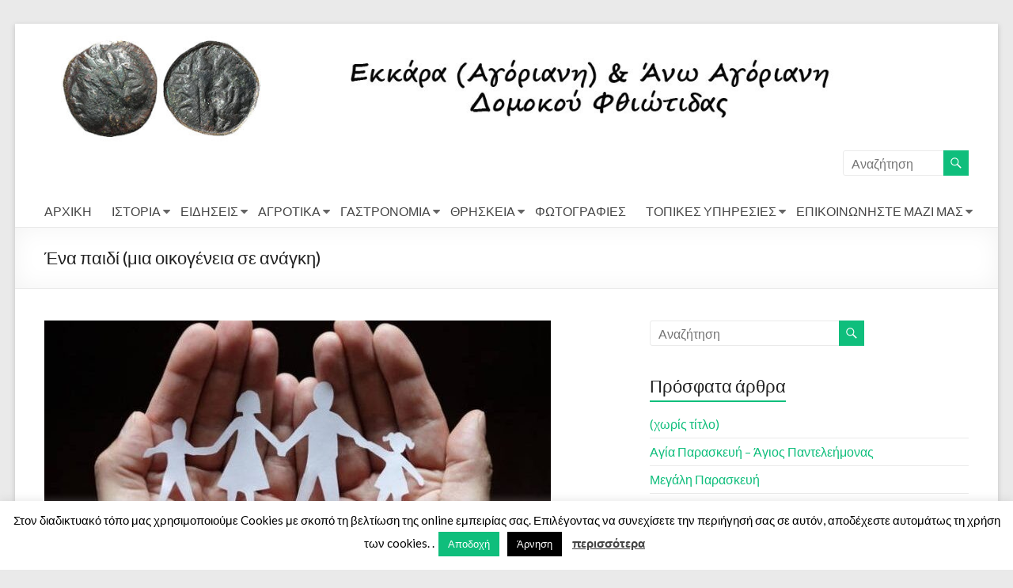

--- FILE ---
content_type: text/html; charset=UTF-8
request_url: https://www.ekkara.gr/archives/1908
body_size: 17460
content:
<!DOCTYPE html>
<!--[if IE 7]>
<html class="ie ie7" lang="el">
<![endif]-->
<!--[if IE 8]>
<html class="ie ie8" lang="el">
<![endif]-->
<!--[if !(IE 7) & !(IE 8)]><!-->
<html lang="el">
<!--<![endif]-->
<head>
	<meta charset="UTF-8"/>
	<meta name="viewport" content="width=device-width, initial-scale=1">
	<link rel="profile" href="http://gmpg.org/xfn/11"/>
	<title>Ένα παιδί (μια οικογένεια σε ανάγκη) &#8211; Εκκάρα (Αγόριανη) &amp; Άνω Αγόριανη Δομοκού Φθιώτιδος</title>
<meta name='robots' content='max-image-preview:large' />
<link rel='dns-prefetch' href='//secure.gravatar.com' />
<link rel='dns-prefetch' href='//fonts.googleapis.com' />
<link rel='dns-prefetch' href='//v0.wordpress.com' />
<link rel="alternate" type="application/rss+xml" title="Ροή RSS &raquo; Εκκάρα (Αγόριανη) &amp; Άνω Αγόριανη Δομοκού Φθιώτιδος" href="https://www.ekkara.gr/feed" />
<link rel="alternate" type="application/rss+xml" title="Ροή Σχολίων &raquo; Εκκάρα (Αγόριανη) &amp; Άνω Αγόριανη Δομοκού Φθιώτιδος" href="https://www.ekkara.gr/comments/feed" />
<script type="text/javascript">
window._wpemojiSettings = {"baseUrl":"https:\/\/s.w.org\/images\/core\/emoji\/14.0.0\/72x72\/","ext":".png","svgUrl":"https:\/\/s.w.org\/images\/core\/emoji\/14.0.0\/svg\/","svgExt":".svg","source":{"concatemoji":"https:\/\/www.ekkara.gr\/wp-includes\/js\/wp-emoji-release.min.js?ver=6.1.9"}};
/*! This file is auto-generated */
!function(e,a,t){var n,r,o,i=a.createElement("canvas"),p=i.getContext&&i.getContext("2d");function s(e,t){var a=String.fromCharCode,e=(p.clearRect(0,0,i.width,i.height),p.fillText(a.apply(this,e),0,0),i.toDataURL());return p.clearRect(0,0,i.width,i.height),p.fillText(a.apply(this,t),0,0),e===i.toDataURL()}function c(e){var t=a.createElement("script");t.src=e,t.defer=t.type="text/javascript",a.getElementsByTagName("head")[0].appendChild(t)}for(o=Array("flag","emoji"),t.supports={everything:!0,everythingExceptFlag:!0},r=0;r<o.length;r++)t.supports[o[r]]=function(e){if(p&&p.fillText)switch(p.textBaseline="top",p.font="600 32px Arial",e){case"flag":return s([127987,65039,8205,9895,65039],[127987,65039,8203,9895,65039])?!1:!s([55356,56826,55356,56819],[55356,56826,8203,55356,56819])&&!s([55356,57332,56128,56423,56128,56418,56128,56421,56128,56430,56128,56423,56128,56447],[55356,57332,8203,56128,56423,8203,56128,56418,8203,56128,56421,8203,56128,56430,8203,56128,56423,8203,56128,56447]);case"emoji":return!s([129777,127995,8205,129778,127999],[129777,127995,8203,129778,127999])}return!1}(o[r]),t.supports.everything=t.supports.everything&&t.supports[o[r]],"flag"!==o[r]&&(t.supports.everythingExceptFlag=t.supports.everythingExceptFlag&&t.supports[o[r]]);t.supports.everythingExceptFlag=t.supports.everythingExceptFlag&&!t.supports.flag,t.DOMReady=!1,t.readyCallback=function(){t.DOMReady=!0},t.supports.everything||(n=function(){t.readyCallback()},a.addEventListener?(a.addEventListener("DOMContentLoaded",n,!1),e.addEventListener("load",n,!1)):(e.attachEvent("onload",n),a.attachEvent("onreadystatechange",function(){"complete"===a.readyState&&t.readyCallback()})),(e=t.source||{}).concatemoji?c(e.concatemoji):e.wpemoji&&e.twemoji&&(c(e.twemoji),c(e.wpemoji)))}(window,document,window._wpemojiSettings);
</script>
<style type="text/css">
img.wp-smiley,
img.emoji {
	display: inline !important;
	border: none !important;
	box-shadow: none !important;
	height: 1em !important;
	width: 1em !important;
	margin: 0 0.07em !important;
	vertical-align: -0.1em !important;
	background: none !important;
	padding: 0 !important;
}
</style>
	<link rel='stylesheet' id='wp-block-library-css' href='https://www.ekkara.gr/wp-includes/css/dist/block-library/style.min.css?ver=6.1.9' type='text/css' media='all' />
<style id='wp-block-library-inline-css' type='text/css'>
.has-text-align-justify{text-align:justify;}
</style>
<link rel='stylesheet' id='mediaelement-css' href='https://www.ekkara.gr/wp-includes/js/mediaelement/mediaelementplayer-legacy.min.css?ver=4.2.17' type='text/css' media='all' />
<link rel='stylesheet' id='wp-mediaelement-css' href='https://www.ekkara.gr/wp-includes/js/mediaelement/wp-mediaelement.min.css?ver=6.1.9' type='text/css' media='all' />
<link rel='stylesheet' id='classic-theme-styles-css' href='https://www.ekkara.gr/wp-includes/css/classic-themes.min.css?ver=1' type='text/css' media='all' />
<style id='global-styles-inline-css' type='text/css'>
body{--wp--preset--color--black: #000000;--wp--preset--color--cyan-bluish-gray: #abb8c3;--wp--preset--color--white: #ffffff;--wp--preset--color--pale-pink: #f78da7;--wp--preset--color--vivid-red: #cf2e2e;--wp--preset--color--luminous-vivid-orange: #ff6900;--wp--preset--color--luminous-vivid-amber: #fcb900;--wp--preset--color--light-green-cyan: #7bdcb5;--wp--preset--color--vivid-green-cyan: #00d084;--wp--preset--color--pale-cyan-blue: #8ed1fc;--wp--preset--color--vivid-cyan-blue: #0693e3;--wp--preset--color--vivid-purple: #9b51e0;--wp--preset--gradient--vivid-cyan-blue-to-vivid-purple: linear-gradient(135deg,rgba(6,147,227,1) 0%,rgb(155,81,224) 100%);--wp--preset--gradient--light-green-cyan-to-vivid-green-cyan: linear-gradient(135deg,rgb(122,220,180) 0%,rgb(0,208,130) 100%);--wp--preset--gradient--luminous-vivid-amber-to-luminous-vivid-orange: linear-gradient(135deg,rgba(252,185,0,1) 0%,rgba(255,105,0,1) 100%);--wp--preset--gradient--luminous-vivid-orange-to-vivid-red: linear-gradient(135deg,rgba(255,105,0,1) 0%,rgb(207,46,46) 100%);--wp--preset--gradient--very-light-gray-to-cyan-bluish-gray: linear-gradient(135deg,rgb(238,238,238) 0%,rgb(169,184,195) 100%);--wp--preset--gradient--cool-to-warm-spectrum: linear-gradient(135deg,rgb(74,234,220) 0%,rgb(151,120,209) 20%,rgb(207,42,186) 40%,rgb(238,44,130) 60%,rgb(251,105,98) 80%,rgb(254,248,76) 100%);--wp--preset--gradient--blush-light-purple: linear-gradient(135deg,rgb(255,206,236) 0%,rgb(152,150,240) 100%);--wp--preset--gradient--blush-bordeaux: linear-gradient(135deg,rgb(254,205,165) 0%,rgb(254,45,45) 50%,rgb(107,0,62) 100%);--wp--preset--gradient--luminous-dusk: linear-gradient(135deg,rgb(255,203,112) 0%,rgb(199,81,192) 50%,rgb(65,88,208) 100%);--wp--preset--gradient--pale-ocean: linear-gradient(135deg,rgb(255,245,203) 0%,rgb(182,227,212) 50%,rgb(51,167,181) 100%);--wp--preset--gradient--electric-grass: linear-gradient(135deg,rgb(202,248,128) 0%,rgb(113,206,126) 100%);--wp--preset--gradient--midnight: linear-gradient(135deg,rgb(2,3,129) 0%,rgb(40,116,252) 100%);--wp--preset--duotone--dark-grayscale: url('#wp-duotone-dark-grayscale');--wp--preset--duotone--grayscale: url('#wp-duotone-grayscale');--wp--preset--duotone--purple-yellow: url('#wp-duotone-purple-yellow');--wp--preset--duotone--blue-red: url('#wp-duotone-blue-red');--wp--preset--duotone--midnight: url('#wp-duotone-midnight');--wp--preset--duotone--magenta-yellow: url('#wp-duotone-magenta-yellow');--wp--preset--duotone--purple-green: url('#wp-duotone-purple-green');--wp--preset--duotone--blue-orange: url('#wp-duotone-blue-orange');--wp--preset--font-size--small: 13px;--wp--preset--font-size--medium: 20px;--wp--preset--font-size--large: 36px;--wp--preset--font-size--x-large: 42px;--wp--preset--spacing--20: 0.44rem;--wp--preset--spacing--30: 0.67rem;--wp--preset--spacing--40: 1rem;--wp--preset--spacing--50: 1.5rem;--wp--preset--spacing--60: 2.25rem;--wp--preset--spacing--70: 3.38rem;--wp--preset--spacing--80: 5.06rem;}:where(.is-layout-flex){gap: 0.5em;}body .is-layout-flow > .alignleft{float: left;margin-inline-start: 0;margin-inline-end: 2em;}body .is-layout-flow > .alignright{float: right;margin-inline-start: 2em;margin-inline-end: 0;}body .is-layout-flow > .aligncenter{margin-left: auto !important;margin-right: auto !important;}body .is-layout-constrained > .alignleft{float: left;margin-inline-start: 0;margin-inline-end: 2em;}body .is-layout-constrained > .alignright{float: right;margin-inline-start: 2em;margin-inline-end: 0;}body .is-layout-constrained > .aligncenter{margin-left: auto !important;margin-right: auto !important;}body .is-layout-constrained > :where(:not(.alignleft):not(.alignright):not(.alignfull)){max-width: var(--wp--style--global--content-size);margin-left: auto !important;margin-right: auto !important;}body .is-layout-constrained > .alignwide{max-width: var(--wp--style--global--wide-size);}body .is-layout-flex{display: flex;}body .is-layout-flex{flex-wrap: wrap;align-items: center;}body .is-layout-flex > *{margin: 0;}:where(.wp-block-columns.is-layout-flex){gap: 2em;}.has-black-color{color: var(--wp--preset--color--black) !important;}.has-cyan-bluish-gray-color{color: var(--wp--preset--color--cyan-bluish-gray) !important;}.has-white-color{color: var(--wp--preset--color--white) !important;}.has-pale-pink-color{color: var(--wp--preset--color--pale-pink) !important;}.has-vivid-red-color{color: var(--wp--preset--color--vivid-red) !important;}.has-luminous-vivid-orange-color{color: var(--wp--preset--color--luminous-vivid-orange) !important;}.has-luminous-vivid-amber-color{color: var(--wp--preset--color--luminous-vivid-amber) !important;}.has-light-green-cyan-color{color: var(--wp--preset--color--light-green-cyan) !important;}.has-vivid-green-cyan-color{color: var(--wp--preset--color--vivid-green-cyan) !important;}.has-pale-cyan-blue-color{color: var(--wp--preset--color--pale-cyan-blue) !important;}.has-vivid-cyan-blue-color{color: var(--wp--preset--color--vivid-cyan-blue) !important;}.has-vivid-purple-color{color: var(--wp--preset--color--vivid-purple) !important;}.has-black-background-color{background-color: var(--wp--preset--color--black) !important;}.has-cyan-bluish-gray-background-color{background-color: var(--wp--preset--color--cyan-bluish-gray) !important;}.has-white-background-color{background-color: var(--wp--preset--color--white) !important;}.has-pale-pink-background-color{background-color: var(--wp--preset--color--pale-pink) !important;}.has-vivid-red-background-color{background-color: var(--wp--preset--color--vivid-red) !important;}.has-luminous-vivid-orange-background-color{background-color: var(--wp--preset--color--luminous-vivid-orange) !important;}.has-luminous-vivid-amber-background-color{background-color: var(--wp--preset--color--luminous-vivid-amber) !important;}.has-light-green-cyan-background-color{background-color: var(--wp--preset--color--light-green-cyan) !important;}.has-vivid-green-cyan-background-color{background-color: var(--wp--preset--color--vivid-green-cyan) !important;}.has-pale-cyan-blue-background-color{background-color: var(--wp--preset--color--pale-cyan-blue) !important;}.has-vivid-cyan-blue-background-color{background-color: var(--wp--preset--color--vivid-cyan-blue) !important;}.has-vivid-purple-background-color{background-color: var(--wp--preset--color--vivid-purple) !important;}.has-black-border-color{border-color: var(--wp--preset--color--black) !important;}.has-cyan-bluish-gray-border-color{border-color: var(--wp--preset--color--cyan-bluish-gray) !important;}.has-white-border-color{border-color: var(--wp--preset--color--white) !important;}.has-pale-pink-border-color{border-color: var(--wp--preset--color--pale-pink) !important;}.has-vivid-red-border-color{border-color: var(--wp--preset--color--vivid-red) !important;}.has-luminous-vivid-orange-border-color{border-color: var(--wp--preset--color--luminous-vivid-orange) !important;}.has-luminous-vivid-amber-border-color{border-color: var(--wp--preset--color--luminous-vivid-amber) !important;}.has-light-green-cyan-border-color{border-color: var(--wp--preset--color--light-green-cyan) !important;}.has-vivid-green-cyan-border-color{border-color: var(--wp--preset--color--vivid-green-cyan) !important;}.has-pale-cyan-blue-border-color{border-color: var(--wp--preset--color--pale-cyan-blue) !important;}.has-vivid-cyan-blue-border-color{border-color: var(--wp--preset--color--vivid-cyan-blue) !important;}.has-vivid-purple-border-color{border-color: var(--wp--preset--color--vivid-purple) !important;}.has-vivid-cyan-blue-to-vivid-purple-gradient-background{background: var(--wp--preset--gradient--vivid-cyan-blue-to-vivid-purple) !important;}.has-light-green-cyan-to-vivid-green-cyan-gradient-background{background: var(--wp--preset--gradient--light-green-cyan-to-vivid-green-cyan) !important;}.has-luminous-vivid-amber-to-luminous-vivid-orange-gradient-background{background: var(--wp--preset--gradient--luminous-vivid-amber-to-luminous-vivid-orange) !important;}.has-luminous-vivid-orange-to-vivid-red-gradient-background{background: var(--wp--preset--gradient--luminous-vivid-orange-to-vivid-red) !important;}.has-very-light-gray-to-cyan-bluish-gray-gradient-background{background: var(--wp--preset--gradient--very-light-gray-to-cyan-bluish-gray) !important;}.has-cool-to-warm-spectrum-gradient-background{background: var(--wp--preset--gradient--cool-to-warm-spectrum) !important;}.has-blush-light-purple-gradient-background{background: var(--wp--preset--gradient--blush-light-purple) !important;}.has-blush-bordeaux-gradient-background{background: var(--wp--preset--gradient--blush-bordeaux) !important;}.has-luminous-dusk-gradient-background{background: var(--wp--preset--gradient--luminous-dusk) !important;}.has-pale-ocean-gradient-background{background: var(--wp--preset--gradient--pale-ocean) !important;}.has-electric-grass-gradient-background{background: var(--wp--preset--gradient--electric-grass) !important;}.has-midnight-gradient-background{background: var(--wp--preset--gradient--midnight) !important;}.has-small-font-size{font-size: var(--wp--preset--font-size--small) !important;}.has-medium-font-size{font-size: var(--wp--preset--font-size--medium) !important;}.has-large-font-size{font-size: var(--wp--preset--font-size--large) !important;}.has-x-large-font-size{font-size: var(--wp--preset--font-size--x-large) !important;}
.wp-block-navigation a:where(:not(.wp-element-button)){color: inherit;}
:where(.wp-block-columns.is-layout-flex){gap: 2em;}
.wp-block-pullquote{font-size: 1.5em;line-height: 1.6;}
</style>
<link rel='stylesheet' id='cookie-law-info-css' href='https://www.ekkara.gr/wp-content/plugins/cookie-law-info/legacy/public/css/cookie-law-info-public.css?ver=3.1.7' type='text/css' media='all' />
<link rel='stylesheet' id='cookie-law-info-gdpr-css' href='https://www.ekkara.gr/wp-content/plugins/cookie-law-info/legacy/public/css/cookie-law-info-gdpr.css?ver=3.1.7' type='text/css' media='all' />
<link rel='stylesheet' id='code-gallery-css' href='https://www.ekkara.gr/wp-content/plugins/cpm-gallery/css/codegallery.css?ver=6.1.9' type='text/css' media='all' />
<link rel='stylesheet' id='blueimp-gallery-min-css' href='https://www.ekkara.gr/wp-content/plugins/cpm-gallery/css/blueimp-gallery.min.css?ver=6.1.9' type='text/css' media='all' />
<link rel='stylesheet' id='blueimp-gallery-indicator-css' href='https://www.ekkara.gr/wp-content/plugins/cpm-gallery/css/blueimp-gallery-indicator.css?ver=6.1.9' type='text/css' media='all' />
<link rel='stylesheet' id='plyr-css-css' href='https://www.ekkara.gr/wp-content/plugins/easy-video-player/lib/plyr.css?ver=6.1.9' type='text/css' media='all' />
<link rel='stylesheet' id='dashicons-css' href='https://www.ekkara.gr/wp-includes/css/dashicons.min.css?ver=6.1.9' type='text/css' media='all' />
<link rel='stylesheet' id='everest-forms-general-css' href='https://www.ekkara.gr/wp-content/plugins/everest-forms/assets/css/everest-forms.css?ver=3.4.1' type='text/css' media='all' />
<link rel='stylesheet' id='jquery-intl-tel-input-css' href='https://www.ekkara.gr/wp-content/plugins/everest-forms/assets/css/intlTelInput.css?ver=3.4.1' type='text/css' media='all' />
<link rel='stylesheet' id='post-views-counter-frontend-css' href='https://www.ekkara.gr/wp-content/plugins/post-views-counter/css/frontend.min.css?ver=1.4.3' type='text/css' media='all' />
<link rel='stylesheet' id='wp-post-modal-css' href='https://www.ekkara.gr/wp-content/plugins/wp-post-modal/public/css/wp-post-modal-public.css?ver=1.0.0' type='text/css' media='all' />
<link rel='stylesheet' id='spacious_style-css' href='https://www.ekkara.gr/wp-content/themes/spacious/style.css?ver=6.1.9' type='text/css' media='all' />
<link rel='stylesheet' id='spacious-genericons-css' href='https://www.ekkara.gr/wp-content/themes/spacious/genericons/genericons.css?ver=3.3.1' type='text/css' media='all' />
<link rel='stylesheet' id='spacious-font-awesome-css' href='https://www.ekkara.gr/wp-content/themes/spacious/font-awesome/css/font-awesome.min.css?ver=4.7.0' type='text/css' media='all' />
<link rel='stylesheet' id='google_fonts-css' href='//fonts.googleapis.com/css?family=Lato&#038;ver=6.1.9' type='text/css' media='all' />
<link rel='stylesheet' id='wp-social-sharing-css' href='https://www.ekkara.gr/wp-content/plugins/wp-social-sharing/static/socialshare.css?ver=1.6' type='text/css' media='all' />
<link rel='stylesheet' id='social-logos-css' href='https://www.ekkara.gr/wp-content/plugins/jetpack/_inc/social-logos/social-logos.min.css?ver=11.6.2' type='text/css' media='all' />
<link rel='stylesheet' id='jetpack_css-css' href='https://www.ekkara.gr/wp-content/plugins/jetpack/css/jetpack.css?ver=11.6.2' type='text/css' media='all' />
<script type='text/javascript' src='https://www.ekkara.gr/wp-includes/js/jquery/jquery.min.js?ver=3.6.1' id='jquery-core-js'></script>
<script type='text/javascript' src='https://www.ekkara.gr/wp-includes/js/jquery/jquery-migrate.min.js?ver=3.3.2' id='jquery-migrate-js'></script>
<script type='text/javascript' id='cookie-law-info-js-extra'>
/* <![CDATA[ */
var Cli_Data = {"nn_cookie_ids":[],"cookielist":[],"non_necessary_cookies":[],"ccpaEnabled":"","ccpaRegionBased":"","ccpaBarEnabled":"","strictlyEnabled":["necessary","obligatoire"],"ccpaType":"gdpr","js_blocking":"","custom_integration":"","triggerDomRefresh":"","secure_cookies":""};
var cli_cookiebar_settings = {"animate_speed_hide":"500","animate_speed_show":"500","background":"#FFF","border":"#b1a6a6c2","border_on":"","button_1_button_colour":"#0fbe7c","button_1_button_hover":"#0c9863","button_1_link_colour":"#fff","button_1_as_button":"1","button_1_new_win":"","button_2_button_colour":"#333","button_2_button_hover":"#292929","button_2_link_colour":"#444","button_2_as_button":"","button_2_hidebar":"","button_3_button_colour":"#000","button_3_button_hover":"#000000","button_3_link_colour":"#fff","button_3_as_button":"1","button_3_new_win":"","button_4_button_colour":"#000","button_4_button_hover":"#000000","button_4_link_colour":"#fff","button_4_as_button":"1","button_7_button_colour":"#61a229","button_7_button_hover":"#4e8221","button_7_link_colour":"#fff","button_7_as_button":"1","button_7_new_win":"","font_family":"inherit","header_fix":"","notify_animate_hide":"1","notify_animate_show":"","notify_div_id":"#cookie-law-info-bar","notify_position_horizontal":"right","notify_position_vertical":"bottom","scroll_close":"","scroll_close_reload":"","accept_close_reload":"","reject_close_reload":"","showagain_tab":"1","showagain_background":"#fff","showagain_border":"#000","showagain_div_id":"#cookie-law-info-again","showagain_x_position":"100px","text":"#000","show_once_yn":"","show_once":"10000","logging_on":"","as_popup":"","popup_overlay":"1","bar_heading_text":"","cookie_bar_as":"banner","popup_showagain_position":"bottom-right","widget_position":"left"};
var log_object = {"ajax_url":"https:\/\/www.ekkara.gr\/wp-admin\/admin-ajax.php"};
/* ]]> */
</script>
<script type='text/javascript' src='https://www.ekkara.gr/wp-content/plugins/cookie-law-info/legacy/public/js/cookie-law-info-public.js?ver=3.1.7' id='cookie-law-info-js'></script>
<script type='text/javascript' src='https://www.ekkara.gr/wp-content/plugins/cpm-gallery/js/blueimp-gallery.js?ver=6.1.9' id='blueimp-gallery-js'></script>
<script type='text/javascript' src='https://www.ekkara.gr/wp-content/plugins/cpm-gallery/js/blueimp-gallery-vimeo.js?ver=6.1.9' id='gallery-vimeo-js'></script>
<script type='text/javascript' id='plyr-js-js-extra'>
/* <![CDATA[ */
var easy_video_player = {"plyr_iconUrl":"https:\/\/www.ekkara.gr\/wp-content\/plugins\/easy-video-player\/lib\/plyr.svg","plyr_blankVideo":"https:\/\/www.ekkara.gr\/wp-content\/plugins\/easy-video-player\/lib\/blank.mp4"};
/* ]]> */
</script>
<script type='text/javascript' src='https://www.ekkara.gr/wp-content/plugins/easy-video-player/lib/plyr.js?ver=6.1.9' id='plyr-js-js'></script>
<script type='text/javascript' id='wp-post-modal-js-extra'>
/* <![CDATA[ */
var fromPHP = {"pluginUrl":"https:\/\/www.ekkara.gr\/wp-content\/plugins\/wp-post-modal\/public\/","breakpoint":"768","styled":"1","disableScrolling":"","loader":"","ajax_url":"https:\/\/www.ekkara.gr\/wp-admin\/admin-ajax.php","siteUrl":"https:\/\/www.ekkara.gr","restMethod":"","iframe":"","urlState":"","containerID":"#modal-ready","modalLinkClass":"modal-link","isAdmin":"","customizing":""};
/* ]]> */
</script>
<script type='text/javascript' src='https://www.ekkara.gr/wp-content/plugins/wp-post-modal/public/js/wp-post-modal-public.js?ver=1.0.0' id='wp-post-modal-js'></script>
<script type='text/javascript' src='https://www.ekkara.gr/wp-content/themes/spacious/js/spacious-custom.js?ver=6.1.9' id='spacious-custom-js'></script>
<!--[if lte IE 8]>
<script type='text/javascript' src='https://www.ekkara.gr/wp-content/themes/spacious/js/html5shiv.min.js?ver=6.1.9' id='html5-js'></script>
<![endif]-->
<link rel="https://api.w.org/" href="https://www.ekkara.gr/wp-json/" /><link rel="alternate" type="application/json" href="https://www.ekkara.gr/wp-json/wp/v2/posts/1908" /><link rel="EditURI" type="application/rsd+xml" title="RSD" href="https://www.ekkara.gr/xmlrpc.php?rsd" />
<link rel="wlwmanifest" type="application/wlwmanifest+xml" href="https://www.ekkara.gr/wp-includes/wlwmanifest.xml" />
<meta name="generator" content="WordPress 6.1.9" />
<meta name="generator" content="Everest Forms 3.4.1" />
<link rel="canonical" href="https://www.ekkara.gr/archives/1908" />
<link rel='shortlink' href='https://wp.me/paQiG4-uM' />
<link rel="alternate" type="application/json+oembed" href="https://www.ekkara.gr/wp-json/oembed/1.0/embed?url=https%3A%2F%2Fwww.ekkara.gr%2Farchives%2F1908" />
<link rel="alternate" type="text/xml+oembed" href="https://www.ekkara.gr/wp-json/oembed/1.0/embed?url=https%3A%2F%2Fwww.ekkara.gr%2Farchives%2F1908&#038;format=xml" />
	<style>img#wpstats{display:none}</style>
		<style type="text/css">.recentcomments a{display:inline !important;padding:0 !important;margin:0 !important;}</style>	<style type="text/css">
			#site-title,
		#site-description {
			position: absolute;
			clip: rect(1px, 1px, 1px, 1px);
		}
		</style>
	
<!-- Jetpack Open Graph Tags -->
<meta property="og:type" content="article" />
<meta property="og:title" content="Ένα παιδί (μια οικογένεια σε ανάγκη)" />
<meta property="og:url" content="https://www.ekkara.gr/archives/1908" />
<meta property="og:description" content="Ένα παιδί 14 ετών από το Νεοχώρι Δομοκού που αντιμετοπίζει σοβαρό πρόβλημα υγείας χρειάζεται την βοήθεια μας. Βοηθήστε τον μικρό Θανάση και την οικογένεια του να να βγούν για μια ακόμη φορά νικητές…" />
<meta property="article:published_time" content="2020-06-29T07:36:27+00:00" />
<meta property="article:modified_time" content="2020-06-29T07:57:34+00:00" />
<meta property="og:site_name" content="Εκκάρα (Αγόριανη) &amp; Άνω Αγόριανη Δομοκού Φθιώτιδος" />
<meta property="og:image" content="https://www.ekkara.gr/wp-content/uploads/2020/06/paidia-se-anagi.jpg" />
<meta property="og:image:width" content="640" />
<meta property="og:image:height" content="384" />
<meta property="og:image:alt" content="" />
<meta property="og:locale" content="el_GR" />
<meta name="twitter:text:title" content="Ένα παιδί (μια οικογένεια σε ανάγκη)" />
<meta name="twitter:image" content="https://www.ekkara.gr/wp-content/uploads/2020/06/paidia-se-anagi.jpg?w=640" />
<meta name="twitter:card" content="summary_large_image" />

<!-- End Jetpack Open Graph Tags -->
<link rel="icon" href="https://www.ekkara.gr/wp-content/uploads/2019/03/cropped-favicon-32x32.jpg" sizes="32x32" />
<link rel="icon" href="https://www.ekkara.gr/wp-content/uploads/2019/03/cropped-favicon-192x192.jpg" sizes="192x192" />
<link rel="apple-touch-icon" href="https://www.ekkara.gr/wp-content/uploads/2019/03/cropped-favicon-180x180.jpg" />
<meta name="msapplication-TileImage" content="https://www.ekkara.gr/wp-content/uploads/2019/03/cropped-favicon-270x270.jpg" />
<style type="text/css" id="wp-custom-css">p {text-align:justify;}
.widget_meta > ul > li:nth-last-child(1) {
     display: none; 
}

.widget_meta > ul > li:nth-last-child(2) {
     display: none; 
}</style></head>

<body class="post-template-default single single-post postid-1908 single-format-standard wp-custom-logo everest-forms-no-js  better-responsive-menu">
<div id="page" class="hfeed site">
	
	
	<header id="masthead" class="site-header clearfix  spacious-header-display-four">

		
		<div id="header-text-nav-container">

			<div class="inner-wrap">

				<div id="header-text-nav-wrap" class="clearfix">
					<div id="header-left-section">
													<div id="header-logo-image">

								<a href="https://www.ekkara.gr/" class="custom-logo-link" rel="home"><img width="1280" height="154" src="https://www.ekkara.gr/wp-content/uploads/2019/03/cropped-ekkara-sitelogo-large.jpg" class="custom-logo" alt="Εκκάρα (Αγόριανη) &amp; Άνω Αγόριανη Δομοκού Φθιώτιδος" decoding="async" srcset="https://www.ekkara.gr/wp-content/uploads/2019/03/cropped-ekkara-sitelogo-large.jpg 1280w, https://www.ekkara.gr/wp-content/uploads/2019/03/cropped-ekkara-sitelogo-large-300x36.jpg 300w, https://www.ekkara.gr/wp-content/uploads/2019/03/cropped-ekkara-sitelogo-large-768x92.jpg 768w, https://www.ekkara.gr/wp-content/uploads/2019/03/cropped-ekkara-sitelogo-large-1024x123.jpg 1024w" sizes="(max-width: 1280px) 100vw, 1280px" /></a>
							</div><!-- #header-logo-image -->

							
						<div id="header-text" class="screen-reader-text">
															<h3 id="site-title">
									<a href="https://www.ekkara.gr/"
									   title="Εκκάρα (Αγόριανη) &amp; Άνω Αγόριανη Δομοκού Φθιώτιδος"
									   rel="home">Εκκάρα (Αγόριανη) &amp; Άνω Αγόριανη Δομοκού Φθιώτιδος</a>
								</h3>
							<!-- #site-description -->
						</div><!-- #header-text -->

					</div><!-- #header-left-section -->
					<div id="header-right-section">
													<div id="header-right-sidebar" class="clearfix">
								<aside id="search-3" class="widget widget_search"><form action="https://www.ekkara.gr/" class="search-form searchform clearfix" method="get">
	<div class="search-wrap">
		<input type="text" placeholder="Αναζήτηση" class="s field" name="s">
		<button class="search-icon" type="submit"></button>
	</div>
</form><!-- .searchform --></aside>							</div>
							
						
					</div><!-- #header-right-section -->

				</div><!-- #header-text-nav-wrap -->
			</div><!-- .inner-wrap -->
							<div class="bottom-menu clearfix">
					<div class="inner-wrap">
								<nav id="site-navigation" class="main-navigation" role="navigation">
			<p class="menu-toggle">Μενού</p>
			<div class="menu-primary-container"><ul id="menu-primary-menu" class="menu"><li id="menu-item-21" class="menu-item menu-item-type-custom menu-item-object-custom menu-item-21"><a href="https://ekkara.gr/">ΑΡΧΙΚΗ</a></li>
<li id="menu-item-63" class="menu-item menu-item-type-post_type menu-item-object-page menu-item-has-children menu-item-63"><a href="https://www.ekkara.gr/%ce%b9%cf%83%cf%84%ce%bf%cf%81%ce%b9%ce%b1">ΙΣΤΟΡΙΑ</a>
<ul class="sub-menu">
	<li id="menu-item-61" class="menu-item menu-item-type-post_type menu-item-object-page menu-item-61"><a href="https://www.ekkara.gr/%ce%b5%ce%ba%ce%ba%ce%b1%cf%81%ce%b1-%ce%b1%ce%b3%ce%bf%cf%81%ce%b9%ce%b1%ce%bd%ce%b7">ΕΚΚΑΡΑ (ΑΓΟΡΙΑΝΗ)</a></li>
	<li id="menu-item-62" class="menu-item menu-item-type-post_type menu-item-object-page menu-item-62"><a href="https://www.ekkara.gr/%ce%b1%ce%bd%cf%89-%ce%b1%ce%b3%ce%bf%cf%81%ce%b9%ce%b1%ce%bd%ce%b7">ΑΝΩ ΑΓΟΡΙΑΝΗ</a></li>
</ul>
</li>
<li id="menu-item-23" class="menu-item menu-item-type-post_type menu-item-object-page current_page_parent menu-item-has-children menu-item-23"><a href="https://www.ekkara.gr/blog">ΕΙΔΗΣΕΙΣ</a>
<ul class="sub-menu">
	<li id="menu-item-125" class="menu-item menu-item-type-taxonomy menu-item-object-category current-post-ancestor current-menu-parent current-post-parent menu-item-125"><a href="https://www.ekkara.gr/archives/category/hellas">ΕΛΛΑΔΑ</a></li>
	<li id="menu-item-127" class="menu-item menu-item-type-taxonomy menu-item-object-category menu-item-127"><a href="https://www.ekkara.gr/archives/category/world">ΚΟΣΜΟΣ</a></li>
	<li id="menu-item-129" class="menu-item menu-item-type-taxonomy menu-item-object-category menu-item-129"><a href="https://www.ekkara.gr/archives/category/culture">ΠΟΛΙΤΙΣΜΟΣ</a></li>
	<li id="menu-item-126" class="menu-item menu-item-type-taxonomy menu-item-object-category menu-item-126"><a href="https://www.ekkara.gr/archives/category/religius">ΘΡΗΣΚΕΙΑ</a></li>
	<li id="menu-item-124" class="menu-item menu-item-type-taxonomy menu-item-object-category menu-item-124"><a href="https://www.ekkara.gr/archives/category/archeology">ΑΡΧΑΙΟΛΟΓΙΑ</a></li>
	<li id="menu-item-128" class="menu-item menu-item-type-taxonomy menu-item-object-category menu-item-128"><a href="https://www.ekkara.gr/archives/category/parties">ΠΟΛΙΤΙΚΗ</a></li>
	<li id="menu-item-123" class="menu-item menu-item-type-taxonomy menu-item-object-category menu-item-123"><a href="https://www.ekkara.gr/archives/category/%ce%b1%ce%b8%ce%bb%ce%b7%cf%84%ce%b9%ce%ba%ce%b1-%ce%bd%ce%b5%ce%b1">ΑΘΛΗΤΙΚΑ ΝΕΑ</a></li>
	<li id="menu-item-130" class="menu-item menu-item-type-taxonomy menu-item-object-category menu-item-130"><a href="https://www.ekkara.gr/archives/category/sciense">ΤΕΧΝΟΛΟΓΙΑ ΚΑΙ ΕΠΙΣΤΗΜΗ</a></li>
	<li id="menu-item-1819" class="menu-item menu-item-type-post_type menu-item-object-page menu-item-1819"><a href="https://www.ekkara.gr/%ce%b5%cf%80%ce%b9%ce%ba%ce%b7%ce%b4%ce%b5%ce%b9%ce%bf%ce%b9">ΕΠΙΚΗΔΕΙΟΙ</a></li>
</ul>
</li>
<li id="menu-item-91" class="menu-item menu-item-type-post_type menu-item-object-page menu-item-has-children menu-item-91"><a href="https://www.ekkara.gr/%ce%b1%ce%b3%cf%81%ce%bf%cf%84%ce%b9%ce%ba%ce%b1">ΑΓΡΟΤΙΚΑ</a>
<ul class="sub-menu">
	<li id="menu-item-122" class="menu-item menu-item-type-taxonomy menu-item-object-category menu-item-122"><a href="https://www.ekkara.gr/archives/category/%ce%b1%ce%b3%cf%81%ce%bf%cf%84%ce%b9%ce%ba%ce%b1-%ce%bd%ce%b5%ce%b1">ΑΓΡΟΤΙΚΑ ΝΕΑ</a></li>
	<li id="menu-item-136" class="menu-item menu-item-type-post_type menu-item-object-page menu-item-136"><a href="https://www.ekkara.gr/%cf%84%ce%bf%cf%80%ce%b9%ce%ba%ce%b5%cf%83-%ce%ba%ce%b1%ce%bb%ce%bb%ce%b9%ce%b5%cf%81%ce%b3%ce%b5%ce%b9%ce%b5%cf%83">ΤΟΠΙΚΕΣ ΚΑΛΛΙΕΡΓΕΙΕΣ</a></li>
	<li id="menu-item-747" class="menu-item menu-item-type-post_type menu-item-object-page menu-item-747"><a href="https://www.ekkara.gr/%ce%bf-%ce%ba%ce%b1%ce%b9%cf%81%ce%bf%cf%83">Ο ΚΑΙΡΟΣ</a></li>
</ul>
</li>
<li id="menu-item-98" class="menu-item menu-item-type-post_type menu-item-object-page menu-item-has-children menu-item-98"><a href="https://www.ekkara.gr/%ce%b3%ce%b1%cf%83%cf%84%cf%81%ce%bf%ce%bd%ce%bf%ce%bc%ce%b9%ce%b1">ΓΑΣΤΡΟΝΟΜΙΑ</a>
<ul class="sub-menu">
	<li id="menu-item-115" class="menu-item menu-item-type-post_type menu-item-object-page menu-item-115"><a href="https://www.ekkara.gr/%cf%84%ce%bf%cf%80%ce%b9%ce%ba%ce%b1-%cf%80%cf%81%ce%bf%cf%8a%ce%bf%ce%bd%cf%84%ce%b1">ΤΟΠΙΚΑ ΠΡΟΪΟΝΤΑ</a></li>
	<li id="menu-item-619" class="menu-item menu-item-type-taxonomy menu-item-object-category menu-item-619"><a href="https://www.ekkara.gr/archives/category/topikes-syntages">ΤΟΠΙΚΕΣ ΣΥΝΤΑΓΕΣ</a></li>
</ul>
</li>
<li id="menu-item-92" class="menu-item menu-item-type-post_type menu-item-object-page menu-item-has-children menu-item-92"><a href="https://www.ekkara.gr/%ce%b8%cf%81%ce%b7%cf%83%ce%ba%ce%b5%ce%b9%ce%b1">ΘΡΗΣΚΕΙΑ</a>
<ul class="sub-menu">
	<li id="menu-item-109" class="menu-item menu-item-type-post_type menu-item-object-page menu-item-109"><a href="https://www.ekkara.gr/iepoi-naoi">IEPOI NAOI</a></li>
	<li id="menu-item-108" class="menu-item menu-item-type-post_type menu-item-object-page menu-item-108"><a href="https://www.ekkara.gr/%ce%b8%cf%81%ce%b7%cf%83%ce%ba%ce%b5%cf%85%cf%84%ce%b9%ce%ba%ce%b5%cf%83-%ce%b5%ce%bf%cf%81%cf%84%ce%b5%cf%83">ΘΡΗΣΚΕΥΤΙΚΕΣ ΕΟΡΤΕΣ</a></li>
	<li id="menu-item-403" class="menu-item menu-item-type-post_type menu-item-object-page menu-item-403"><a href="https://www.ekkara.gr/%ce%b9%ce%b5%cf%81%ce%b5%ce%b9%cf%83">ΙΕΡΕΙΣ</a></li>
	<li id="menu-item-107" class="menu-item menu-item-type-post_type menu-item-object-page menu-item-has-children menu-item-107"><a href="https://www.ekkara.gr/%cf%80%ce%b1%cf%84%ce%b5%cf%81%ce%b9%ce%ba%ce%b1-%ce%ba%ce%b5%ce%b9%ce%bc%ce%b5%ce%bd%ce%b1">ΠΑΤΕΡΙΚΑ ΚΕΙΜΕΝΑ</a>
	<ul class="sub-menu">
		<li id="menu-item-533" class="menu-item menu-item-type-post_type menu-item-object-page menu-item-533"><a href="https://www.ekkara.gr/%cf%80%ce%bd%ce%b5%cf%85%ce%bc%ce%b1%cf%84%ce%b9%ce%ba%ce%bf%ce%af-%ce%bb%cf%8c%ce%b3%ce%bf%ce%b9">ΠΝΕΥΜΑΤΙΚΟΙ ΛΟΓΟΙ</a></li>
	</ul>
</li>
	<li id="menu-item-121" class="menu-item menu-item-type-post_type menu-item-object-page menu-item-121"><a href="https://www.ekkara.gr/%ce%b1%cf%80%ce%bf%cf%86%ce%b8%ce%b5%ce%b3%ce%bc%ce%b1%cf%84%ce%b1-%ce%b3%ce%b5%cf%81%ce%bf%ce%bd%cf%84%cf%89%ce%bd">ΑΠΟΦΘΕΓΜΑΤΑ ΓΕΡΟΝΤΩΝ</a></li>
</ul>
</li>
<li id="menu-item-89" class="menu-item menu-item-type-post_type menu-item-object-page menu-item-89"><a href="https://www.ekkara.gr/%cf%86%cf%89%cf%84%ce%bf%cf%81%ce%b3%ce%b1%cf%86%ce%b9%ce%b5%cf%83">ΦΩΤΟΓΡΑΦΙΕΣ</a></li>
<li id="menu-item-202" class="menu-item menu-item-type-post_type menu-item-object-page menu-item-has-children menu-item-202"><a href="https://www.ekkara.gr/%cf%85%cf%80%ce%b7%cf%81%ce%b5%cf%83%ce%b9%ce%b5%cf%83">ΤΟΠΙΚΕΣ ΥΠΗΡΕΣΙΕΣ</a>
<ul class="sub-menu">
	<li id="menu-item-147" class="menu-item menu-item-type-post_type menu-item-object-page menu-item-147"><a href="https://www.ekkara.gr/%ce%b9%ce%b1%ce%bc%ce%b1%cf%84%ce%b9%ce%ba%ce%bf%cf%83-%cf%84%ce%bf%cf%85%cf%81%ce%b9%cf%83%ce%bc%ce%bf%cf%83">ΙΑΜΑΤΙΚΑ ΛΟΥΤΡΑ</a></li>
	<li id="menu-item-345" class="menu-item menu-item-type-post_type menu-item-object-page menu-item-345"><a href="https://www.ekkara.gr/%ce%b2%ce%bf%cf%84%ce%b1%ce%bd%ce%bf%ce%b8%ce%b5%cf%81%ce%b1%cf%80%ce%b5%ce%b9%ce%b1">ΒΟΤΑΝΟΘΕΡΑΠΕΙΑ</a></li>
	<li id="menu-item-832" class="menu-item menu-item-type-post_type menu-item-object-page menu-item-832"><a href="https://www.ekkara.gr/%ce%b1%ce%b9%ce%b8%ce%bf%cf%85%cf%83%ce%b5%cf%83-%ce%b5%ce%ba%ce%b4%ce%b7%ce%bb%cf%89%cf%83%ce%b5%cf%89%ce%bd">ΑΙΘΟΥΣΕΣ ΕΚΔ/ΩΝ</a></li>
	<li id="menu-item-963" class="menu-item menu-item-type-post_type menu-item-object-page menu-item-963"><a href="https://www.ekkara.gr/%ce%b4%ce%b7%ce%bc%ce%bf%cf%84%ce%b9%ce%ba%ce%bf-%cf%83%cf%87%ce%bf%ce%bb%ce%b5%ce%b9%ce%bf">ΔΗΜΟΤΙΚΟ ΣΧΟΛΕΙΟ</a></li>
	<li id="menu-item-1131" class="menu-item menu-item-type-post_type menu-item-object-page menu-item-1131"><a href="https://www.ekkara.gr/%ce%bc%ce%b9%ce%ba%cf%81%ce%b5%cf%83-%ce%b1%ce%b3%ce%b3%ce%b5%ce%bb%ce%b9%ce%b5%cf%83">ΜΙΚΡΕΣ ΑΓΓΕΛΙΕΣ</a></li>
	<li id="menu-item-211" class="menu-item menu-item-type-post_type menu-item-object-page menu-item-has-children menu-item-211"><a href="https://www.ekkara.gr/%ce%ba%ce%b1%cf%84%ce%b1%cf%83%cf%84%ce%b7%ce%bc%ce%b1%cf%84%ce%b1">ΚΑΤΑΣΤΗΜΑΤΑ</a>
	<ul class="sub-menu">
		<li id="menu-item-342" class="menu-item menu-item-type-post_type menu-item-object-page menu-item-342"><a href="https://www.ekkara.gr/super-market">SUPER MARKET</a></li>
		<li id="menu-item-339" class="menu-item menu-item-type-post_type menu-item-object-page menu-item-339"><a href="https://www.ekkara.gr/%ce%ba%cf%81%ce%b5%ce%bf%cf%80%cf%89%ce%bb%ce%b5%ce%b9%ce%bf">ΚΡΕΟΠΩΛΕΙΑ</a></li>
		<li id="menu-item-1373" class="menu-item menu-item-type-post_type menu-item-object-page menu-item-1373"><a href="https://www.ekkara.gr/%ce%b1%cf%81%cf%84%ce%bf%cf%80%ce%bf%ce%b9%ce%b5%ce%b9%ce%b1-%cf%86%ce%bf%cf%85%cf%81%ce%bd%ce%bf%ce%b9">ΑΡΤΟΠΟΙΕΙΑ</a></li>
		<li id="menu-item-1394" class="menu-item menu-item-type-post_type menu-item-object-page menu-item-1394"><a href="https://www.ekkara.gr/%ce%ba%ce%bf%ce%bc%ce%bc%cf%89%cf%84%ce%b7%cf%81%ce%b9%ce%b1">ΚΟΜΜΩΤΗΡΙΑ</a></li>
		<li id="menu-item-1432" class="menu-item menu-item-type-post_type menu-item-object-page menu-item-1432"><a href="https://www.ekkara.gr/%ce%b2%ce%b5%ce%bd%ce%b6%ce%b9%ce%bd%ce%b1%ce%b4%ce%b9%ce%ba%ce%b1">ΒΕΝΖΙΝΑΔΙΚΑ</a></li>
	</ul>
</li>
	<li id="menu-item-209" class="menu-item menu-item-type-post_type menu-item-object-page menu-item-209"><a href="https://www.ekkara.gr/%cf%86%ce%b1%cf%81%ce%bc%ce%b1%ce%ba%ce%b5%ce%b9%ce%bf">ΦΑΡΜΑΚΕΙΑ</a></li>
	<li id="menu-item-214" class="menu-item menu-item-type-post_type menu-item-object-page menu-item-has-children menu-item-214"><a href="https://www.ekkara.gr/%ce%b4%ce%b9%ce%b1%cf%83%ce%ba%ce%b5%ce%b4%ce%b1%cf%83%ce%b7">ΔΙΑΣΚΕΔΑΣΗ</a>
	<ul class="sub-menu">
		<li id="menu-item-604" class="menu-item menu-item-type-post_type menu-item-object-page menu-item-604"><a href="https://www.ekkara.gr/south-club">ΚΑΦΕΤΕΡΙΕΣ</a></li>
		<li id="menu-item-636" class="menu-item menu-item-type-post_type menu-item-object-page menu-item-636"><a href="https://www.ekkara.gr/%ce%ba%ce%b1%cf%86%ce%b5%ce%bd%ce%b5%ce%b9%ce%b1">ΚΑΦΕΝΕΙΑ</a></li>
	</ul>
</li>
	<li id="menu-item-936" class="menu-item menu-item-type-post_type menu-item-object-page menu-item-has-children menu-item-936"><a href="https://www.ekkara.gr/%cf%84%ce%b5%cf%87%ce%bd%ce%b9%cf%84%ce%b5%cf%83">ΤΕΧΝΙΤΕΣ</a>
	<ul class="sub-menu">
		<li id="menu-item-937" class="menu-item menu-item-type-post_type menu-item-object-page menu-item-937"><a href="https://www.ekkara.gr/%cf%83%ce%b9%ce%b4%ce%b7%cf%81%ce%bf%cf%85%cf%81%ce%b3%ce%bf%ce%b9">ΣΙΔΗΡΟΥΡΓΟΙ</a></li>
		<li id="menu-item-938" class="menu-item menu-item-type-post_type menu-item-object-page menu-item-938"><a href="https://www.ekkara.gr/%ce%b7%ce%bb%ce%b5%ce%ba%cf%84%cf%81%ce%bf%ce%bb%ce%bf%ce%b3%ce%bf%ce%b9">ΗΛΕΚΤΡΟΛΟΓΟΙ</a></li>
		<li id="menu-item-943" class="menu-item menu-item-type-post_type menu-item-object-page menu-item-943"><a href="https://www.ekkara.gr/%cf%85%ce%b4%cf%81%ce%b1%cf%85%ce%bb%ce%b9%ce%ba%ce%bf%ce%b9">ΥΔΡΑΥΛΙΚΟΙ</a></li>
		<li id="menu-item-957" class="menu-item menu-item-type-post_type menu-item-object-page menu-item-957"><a href="https://www.ekkara.gr/%cf%83%cf%85%ce%bd%ce%b5%cf%81%ce%b3%ce%b5%ce%b9%ce%b1-%ce%b1%cf%85%cf%84%ce%bf%ce%ba%ce%b9%ce%bd%ce%b7%cf%84%cf%89%ce%bd">ΣΥΝΕΡΓΕΙΑ ΑΥΤΟΚΙΝΗΤΩΝ</a></li>
		<li id="menu-item-944" class="menu-item menu-item-type-post_type menu-item-object-page menu-item-944"><a href="https://www.ekkara.gr/%ce%bf%ce%b9%ce%ba%ce%bf%ce%b4%ce%bf%ce%bc%ce%b9%ce%ba%ce%b5%cf%83-%ce%b5%cf%81%ce%b3%ce%b1%cf%83%ce%b9%ce%b5%cf%83">ΟΙΚΟΔΟΜΙΚΕΣ ΕΡΓΑΣΙΕΣ</a></li>
	</ul>
</li>
	<li id="menu-item-625" class="menu-item menu-item-type-post_type menu-item-object-page menu-item-625"><a href="https://www.ekkara.gr/%ce%ba%ce%b1%cf%84%ce%b1%ce%bb%cf%85%ce%bc%ce%b1%cf%84%ce%b1">ΚΑΤΑΛΥΜΑΤΑ</a></li>
	<li id="menu-item-334" class="menu-item menu-item-type-post_type menu-item-object-page menu-item-334"><a href="https://www.ekkara.gr/%cf%88%ce%b1%cf%81%ce%b5%ce%bc%ce%b1">ΨΑΡΕΜΑ</a></li>
	<li id="menu-item-333" class="menu-item menu-item-type-post_type menu-item-object-page menu-item-333"><a href="https://www.ekkara.gr/%ce%ba%cf%85%ce%bd%ce%b7%ce%b3%ce%b9">ΚΥΝΗΓΙ</a></li>
	<li id="menu-item-335" class="menu-item menu-item-type-post_type menu-item-object-page menu-item-335"><a href="https://www.ekkara.gr/%cf%80%ce%b5%ce%b6%ce%bf%cf%80%ce%bf%cf%81%ce%b5%ce%b9%ce%b1">ΠΕΖΟΠΟΡΙΑ</a></li>
	<li id="menu-item-772" class="menu-item menu-item-type-post_type menu-item-object-page menu-item-772"><a href="https://www.ekkara.gr/%ce%b1%cf%83%cf%84%cf%81%ce%bf%ce%bd%ce%bf%ce%bc%ce%b9%ce%b1">ΑΣΤΡΟΝΟΜΙΑ</a></li>
</ul>
</li>
<li id="menu-item-24" class="menu-item menu-item-type-post_type menu-item-object-page menu-item-has-children menu-item-24"><a href="https://www.ekkara.gr/contact">ΕΠΙΚΟΙΝΩΝΗΣΤΕ ΜΑΖΙ ΜΑΣ</a>
<ul class="sub-menu">
	<li id="menu-item-597" class="menu-item menu-item-type-post_type menu-item-object-page menu-item-597"><a href="https://www.ekkara.gr/%ce%b4%ce%b9%ce%b1%cf%86%ce%b7%ce%bc%ce%b9%cf%83%cf%84%ce%b5%ce%b9%cf%84%ce%b5">ΔΙΑΦΗΜΙΣΤΕΙΤΕ</a></li>
</ul>
</li>
</ul></div>		</nav>
							</div>
				</div>
					</div><!-- #header-text-nav-container -->

		
						<div class="header-post-title-container clearfix">
					<div class="inner-wrap">
						<div class="post-title-wrapper">
																								<h1 class="header-post-title-class">Ένα παιδί (μια οικογένεια σε ανάγκη)</h1>
																						</div>
											</div>
				</div>
					</header>
			<div id="main" class="clearfix">
		<div class="inner-wrap">

	
	<div id="primary">
		<div id="content" class="clearfix">
			
				
<article id="post-1908" class="post-1908 post type-post status-publish format-standard has-post-thumbnail hentry category-domokos category-45 category-hellas">
		<div class="entry-content clearfix">
		<img width="640" height="350" src="https://www.ekkara.gr/wp-content/uploads/2020/06/paidia-se-anagi-640x350.jpg" class="attachment-featured-blog-large size-featured-blog-large wp-post-image" alt="Ένα παιδί (μια οικογένεια σε ανάγκη)" decoding="async" title="Ένα παιδί (μια οικογένεια σε ανάγκη)" /><p>Ένα παιδί 14 ετών από το Νεοχώρι Δομοκού που αντιμετοπίζει σοβαρό πρόβλημα υγείας χρειάζεται την βοήθεια μας. Βοηθήστε τον μικρό Θανάση και την οικογένεια του να να βγούν για μια ακόμη φορά νικητές στον αγώνα τους.</p>
<p>&nbsp;</p>
<blockquote>
<h2>ΤΡΑΠΕΖΑ ΠΕΙΡΑΙΩΣ<br />
GR6801712900006290145534895<br />
ΑΘΑΝΆΣΙΟΣ ΡΑΡΡΑΣ ΤΟΥ ΔΗΜΗΤΡΙΟΥ</h2>
</blockquote>
<p>&nbsp;</p>
<p><strong>Για περισσότερες πληρογορίες καλέστε τον Δήμο Δομοκού 2232350220-1</strong></p>
<p>&nbsp;</p>
<p><strong><span class="st">Μικρέ Θανάση οι προσευχές όλων μας θα σε συντροφεύουν</span></strong></p>
<p>Πάτερ άγιε ιατρέ των ψυχών και των σωμάτων ημών ο πέμψας τον μονογενή σου Υιον τω Κύριον ημων Ιησούν Χριστόν πάσαν νόσον ζώμενον και εκ θανάτου λυτρούμενον ίασαι και τον δούλον σου <strong>Αθανάσιο</strong> εκ της περιεχούσης αυτόν σωματικής και ψυχικής ασθένειας, και ζωοποιήσον αυτόν της θείας σου χάριτος.<br />
Πρεσβείαις Υπεραγίας ημών Θεοτόκου και αειπαρθένου Μαρίας, προστασίας των τιμίων επουρανίων δυνάμεων ασωμάτων, δυνάμει του τιμίου και ζωοποιού Σταυρού, του τιμίου ενδόξου προφήτου Προδρόμου και βαπτιστού Ιωάννου, των αγίων ενδόξων και παν ευφήμων Αποστόλων, των αγίων ενδόξων και καλλίνικων Μαρτύρων,των οσίων και θεοφόρων Πατέρων ημών, των αγίων και ιαματικών Ανάργυρων Κοσμά και Δαμιανού, Κύρου και Ιωάννου, Παντελεήμωνος και Ερμολάου, Σαμψών και Διομήδους, Φωτίου και Ανικήτου, των αγίων και δικαίων θεοπατέρων Ιωακείμ και Άννης, και πάντων σου των Αγίων, ότι συ ει η πηγή των ιαμάτων  Χριστέ ο Θεός ημών και ου την δόξαω αναπέμπομεν τω Πατρί και τω Υιό και το Αγίο Πνεύματι, νυν και αεί και εις τους αιώνας των αιώνων.</p>
<p>Αμην</p>
<p>&nbsp;</p>
		<div class="social-sharing ss-social-sharing">
				        <a onclick="return ss_plugin_loadpopup_js(this);" rel="external nofollow" class="ss-button-facebook" href="http://www.facebook.com/sharer/sharer.php?u=https%3A%2F%2Fwww.ekkara.gr%2Farchives%2F1908" target="_blank" >Share on Facebook</a><a onclick="return ss_plugin_loadpopup_js(this);" rel="external nofollow" class="ss-button-twitter" href="http://twitter.com/intent/tweet/?text=%CE%88%CE%BD%CE%B1+%CF%80%CE%B1%CE%B9%CE%B4%CE%AF+%28%CE%BC%CE%B9%CE%B1+%CE%BF%CE%B9%CE%BA%CE%BF%CE%B3%CE%AD%CE%BD%CE%B5%CE%B9%CE%B1+%CF%83%CE%B5+%CE%B1%CE%BD%CE%AC%CE%B3%CE%BA%CE%B7%29&url=https%3A%2F%2Fwww.ekkara.gr%2Farchives%2F1908" target="_blank">Share on Twitter</a><a onclick="return ss_plugin_loadpopup_js(this);" rel="external nofollow" class="ss-button-linkedin" href="http://www.linkedin.com/shareArticle?mini=true&url=https%3A%2F%2Fwww.ekkara.gr%2Farchives%2F1908&title=%CE%88%CE%BD%CE%B1+%CF%80%CE%B1%CE%B9%CE%B4%CE%AF+%28%CE%BC%CE%B9%CE%B1+%CE%BF%CE%B9%CE%BA%CE%BF%CE%B3%CE%AD%CE%BD%CE%B5%CE%B9%CE%B1+%CF%83%CE%B5+%CE%B1%CE%BD%CE%AC%CE%B3%CE%BA%CE%B7%29" target="_blank" >Share on Linkedin</a>	        	    </div>
	    <div class="extra-hatom-entry-title"><span class="entry-title">Ένα παιδί (μια οικογένεια σε ανάγκη)</span></div><div class="post-views content-post post-1908 entry-meta">
				<span class="post-views-icon dashicons dashicons-chart-bar"></span> <span class="post-views-label">Άτομα που διάβασαν το άρθρο:</span> <span class="post-views-count">1.764</span>
			</div><div class="sharedaddy sd-sharing-enabled"><div class="robots-nocontent sd-block sd-social sd-social-icon-text sd-sharing"><h3 class="sd-title">Κοινοποιήστε το παραπάνω άρθρο στα μέσα κοινωνικής δικτύωσης:</h3><div class="sd-content"><ul><li><a href="#" class="sharing-anchor sd-button share-more"><span>Μοιραστείτε το</span></a></li><li class="share-end"></li></ul><div class="sharing-hidden"><div class="inner" style="display: none;"><ul><li class="share-facebook"><a rel="nofollow noopener noreferrer" data-shared="sharing-facebook-1908" class="share-facebook sd-button share-icon" href="https://www.ekkara.gr/archives/1908?share=facebook" target="_blank" title="Πατήστε για κοινοποίηση στο Facebook" ><span>Facebook</span></a></li><li class="share-twitter"><a rel="nofollow noopener noreferrer" data-shared="sharing-twitter-1908" class="share-twitter sd-button share-icon" href="https://www.ekkara.gr/archives/1908?share=twitter" target="_blank" title="Κλικ για κοινοποίηση στο Twitter" ><span>Twitter</span></a></li><li class="share-end"></li><li class="share-linkedin"><a rel="nofollow noopener noreferrer" data-shared="sharing-linkedin-1908" class="share-linkedin sd-button share-icon" href="https://www.ekkara.gr/archives/1908?share=linkedin" target="_blank" title="Κλικ για κοινοποίηση στο LinkedIn" ><span>LinkedIn</span></a></li><li class="share-print"><a rel="nofollow noopener noreferrer" data-shared="" class="share-print sd-button share-icon" href="https://www.ekkara.gr/archives/1908#print" target="_blank" title="Κλικ για εκτύπωση" ><span>Εκτύπωση</span></a></li><li class="share-end"></li><li class="share-email"><a rel="nofollow noopener noreferrer" data-shared="" class="share-email sd-button share-icon" href="mailto:?subject=%5B%CE%94%CE%B9%CE%B1%CE%BC%CE%BF%CE%B9%CF%81%CE%B1%CF%83%CE%BC%CE%AD%CE%BD%CE%B7%20%CE%B4%CE%B7%CE%BC%CE%BF%CF%83%CE%AF%CE%B5%CF%85%CF%83%CE%B7%5D%20%CE%88%CE%BD%CE%B1%20%CF%80%CE%B1%CE%B9%CE%B4%CE%AF%20%28%CE%BC%CE%B9%CE%B1%20%CE%BF%CE%B9%CE%BA%CE%BF%CE%B3%CE%AD%CE%BD%CE%B5%CE%B9%CE%B1%20%CF%83%CE%B5%20%CE%B1%CE%BD%CE%AC%CE%B3%CE%BA%CE%B7%29&body=https%3A%2F%2Fwww.ekkara.gr%2Farchives%2F1908&share=email" target="_blank" title="Κλικ για αποστολή ενός συνδέσμου μέσω email σε έναν/μία φίλο/η" data-email-share-error-title="Do you have email set up?" data-email-share-error-text="If you&#039;re having problems sharing via email, you might not have email set up for your browser. You may need to create a new email yourself." data-email-share-nonce="afdd5e10c3" data-email-share-track-url="https://www.ekkara.gr/archives/1908?share=email"><span>Email</span></a></li><li class="share-end"></li></ul></div></div></div></div></div>	</div>

	<footer class="entry-meta-bar clearfix"><div class="entry-meta clearfix">
			<span class="by-author author vcard"><a class="url fn n"
													href="https://www.ekkara.gr/archives/author/admin_ekkara">admin</a></span>

			<span class="date"><a href="https://www.ekkara.gr/archives/1908" title="10:36 πμ" rel="bookmark"><time class="entry-date published" datetime="2020-06-29T10:36:27+03:00">29/06/2020</time><time class="updated" datetime="2020-06-29T10:57:34+03:00">29/06/2020</time></a></span>				<span class="category"><a href="https://www.ekkara.gr/archives/category/domokos" rel="category tag">ΔΗΜΟΣ ΔΟΜΟΚΟΥ</a>, <a href="https://www.ekkara.gr/archives/category/%ce%b5%ce%ba%ce%ba%ce%b1%cf%81%ce%b1-%ce%b4%ce%bf%ce%bc%ce%bf%ce%ba%ce%bf%cf%85" rel="category tag">ΕΚΚΑΡΑ ΔΟΜΟΚΟΥ</a>, <a href="https://www.ekkara.gr/archives/category/hellas" rel="category tag">ΕΛΛΑΔΑ</a></span>
			</div></footer>
	</article>

						<ul class="default-wp-page clearfix">
			<li class="previous"><a href="https://www.ekkara.gr/archives/1872" rel="prev"><span class="meta-nav">&larr;</span> Καλή Ανάσταση και καλό Πάσχα</a></li>
			<li class="next"><a href="https://www.ekkara.gr/archives/1915" rel="next">Μέγας πανηγυρικός εορτασμός για τους Αγίους προστάτες του τόπου μας &#8211; Αγίας Παρασκευής &#8211; Αγίου Παντελεήμονος <span class="meta-nav">&rarr;</span></a></li>
		</ul>
	
				

	<h4 class="related-posts-main-title">
		<i class="fa fa-thumbs-up"></i><span>Μπορεί επίσης να σας αρέσει</span>
	</h4>

	<div class="related-posts clearfix">

					
			<div class="tg-one-third">

									<div class="post-thumbnails">
						<a href="https://www.ekkara.gr/archives/2164" title="&#8220;Η Μπιρμπιρίτσα&#8221; έθιμο του τόπου μας.">
							<img width="270" height="270" src="https://www.ekkara.gr/wp-content/uploads/2022/04/mpirmpiritsa-1-270x270.jpg" class="attachment-featured-blog-medium size-featured-blog-medium wp-post-image" alt="&#8220;Η Μπιρμπιρίτσα&#8221; έθιμο του τόπου μας." decoding="async" loading="lazy" title="&#8220;Η Μπιρμπιρίτσα&#8221; έθιμο του τόπου μας." srcset="https://www.ekkara.gr/wp-content/uploads/2022/04/mpirmpiritsa-1-270x270.jpg 270w, https://www.ekkara.gr/wp-content/uploads/2022/04/mpirmpiritsa-1-150x150.jpg 150w, https://www.ekkara.gr/wp-content/uploads/2022/04/mpirmpiritsa-1-230x230.jpg 230w" sizes="(max-width: 270px) 100vw, 270px" />						</a>
					</div>
				
				<div class="wrapper">

					<h3 class="entry-title">
						<a href="https://www.ekkara.gr/archives/2164" rel="bookmark" title="&#8220;Η Μπιρμπιρίτσα&#8221; έθιμο του τόπου μας.">&#8220;Η Μπιρμπιρίτσα&#8221; έθιμο του τόπου μας.</a>
					</h3><!--/.post-title-->

					<footer class="entry-meta-bar clearfix">
						<div class="entry-meta clearfix">
							<span class="by-author author vcard"><a class="url fn n" href="https://www.ekkara.gr/archives/author/admin_ekkara">admin</a></span>

							<span class="date"><a href="https://www.ekkara.gr/archives/2164" title="4:33 μμ" rel="bookmark"><time class="entry-date published" datetime="2022-04-18T16:33:19+03:00">18/04/2022</time><time class="updated" datetime="2022-04-18T16:50:50+03:00">18/04/2022</time></a></span>						</div>
					</footer>

				</div>

			</div><!--/.related-->
					
			<div class="tg-one-third tg-column-2">

									<div class="post-thumbnails">
						<a href="https://www.ekkara.gr/archives/2152" title="Καλή χρονιά &#8211; Χρόνια πολλά με υγεία &#8211; ΣΠΟΥΡΝΗ (Έθιμο της Πρωτοχρονιάς)">
							<img width="270" height="270" src="https://www.ekkara.gr/wp-content/uploads/2022/01/spourni-ekkara-270x270.jpg" class="attachment-featured-blog-medium size-featured-blog-medium wp-post-image" alt="Καλή χρονιά &#8211; Χρόνια πολλά με υγεία &#8211; ΣΠΟΥΡΝΗ (Έθιμο της Πρωτοχρονιάς)" decoding="async" loading="lazy" title="Καλή χρονιά &#8211; Χρόνια πολλά με υγεία &#8211; ΣΠΟΥΡΝΗ (Έθιμο της Πρωτοχρονιάς)" srcset="https://www.ekkara.gr/wp-content/uploads/2022/01/spourni-ekkara-270x270.jpg 270w, https://www.ekkara.gr/wp-content/uploads/2022/01/spourni-ekkara-150x150.jpg 150w, https://www.ekkara.gr/wp-content/uploads/2022/01/spourni-ekkara-230x230.jpg 230w" sizes="(max-width: 270px) 100vw, 270px" />						</a>
					</div>
				
				<div class="wrapper">

					<h3 class="entry-title">
						<a href="https://www.ekkara.gr/archives/2152" rel="bookmark" title="Καλή χρονιά &#8211; Χρόνια πολλά με υγεία &#8211; ΣΠΟΥΡΝΗ (Έθιμο της Πρωτοχρονιάς)">Καλή χρονιά &#8211; Χρόνια πολλά με υγεία &#8211; ΣΠΟΥΡΝΗ (Έθιμο της Πρωτοχρονιάς)</a>
					</h3><!--/.post-title-->

					<footer class="entry-meta-bar clearfix">
						<div class="entry-meta clearfix">
							<span class="by-author author vcard"><a class="url fn n" href="https://www.ekkara.gr/archives/author/admin_ekkara">admin</a></span>

							<span class="date"><a href="https://www.ekkara.gr/archives/2152" title="7:44 πμ" rel="bookmark"><time class="entry-date published" datetime="2022-01-01T07:44:31+02:00">01/01/2022</time></a></span>						</div>
					</footer>

				</div>

			</div><!--/.related-->
					
			<div class="tg-one-third tg-after-two-blocks-clearfix">

									<div class="post-thumbnails">
						<a href="https://www.ekkara.gr/archives/1981" title="Mπομπότα">
							<img width="270" height="270" src="https://www.ekkara.gr/wp-content/uploads/2020/12/bobta-ekka-270x270.jpeg" class="attachment-featured-blog-medium size-featured-blog-medium wp-post-image" alt="Mπομπότα" decoding="async" loading="lazy" title="Mπομπότα" srcset="https://www.ekkara.gr/wp-content/uploads/2020/12/bobta-ekka-270x270.jpeg 270w, https://www.ekkara.gr/wp-content/uploads/2020/12/bobta-ekka-150x150.jpeg 150w, https://www.ekkara.gr/wp-content/uploads/2020/12/bobta-ekka-230x230.jpeg 230w" sizes="(max-width: 270px) 100vw, 270px" />						</a>
					</div>
				
				<div class="wrapper">

					<h3 class="entry-title">
						<a href="https://www.ekkara.gr/archives/1981" rel="bookmark" title="Mπομπότα">Mπομπότα</a>
					</h3><!--/.post-title-->

					<footer class="entry-meta-bar clearfix">
						<div class="entry-meta clearfix">
							<span class="by-author author vcard"><a class="url fn n" href="https://www.ekkara.gr/archives/author/admin_ekkara">admin</a></span>

							<span class="date"><a href="https://www.ekkara.gr/archives/1981" title="12:43 μμ" rel="bookmark"><time class="entry-date published" datetime="2020-12-21T12:43:55+02:00">21/12/2020</time><time class="updated" datetime="2020-12-21T12:58:04+02:00">21/12/2020</time></a></span>						</div>
					</footer>

				</div>

			</div><!--/.related-->
		
	</div><!--/.post-related-->


				
				
			
		</div><!-- #content -->
	</div><!-- #primary -->

	
<div id="secondary">
			
		<aside id="search-2" class="widget widget_search"><form action="https://www.ekkara.gr/" class="search-form searchform clearfix" method="get">
	<div class="search-wrap">
		<input type="text" placeholder="Αναζήτηση" class="s field" name="s">
		<button class="search-icon" type="submit"></button>
	</div>
</form><!-- .searchform --></aside>
		<aside id="recent-posts-2" class="widget widget_recent_entries">
		<h3 class="widget-title"><span>Πρόσφατα άρθρα</span></h3>
		<ul>
											<li>
					<a href="https://www.ekkara.gr/archives/2235">(χωρίς τίτλο)</a>
									</li>
											<li>
					<a href="https://www.ekkara.gr/archives/2225">Αγία Παρασκευή – Άγιος Παντελεήμονας</a>
									</li>
											<li>
					<a href="https://www.ekkara.gr/archives/2213">Μεγάλη Παρασκευή</a>
									</li>
											<li>
					<a href="https://www.ekkara.gr/archives/2194">Καλή Ανάσταση, και Ευλογημένο, Άγιο Πάσχα</a>
									</li>
											<li>
					<a href="https://www.ekkara.gr/archives/2185">Σταύρωση και Επιτάφιος</a>
									</li>
					</ul>

		</aside><aside id="recent-comments-2" class="widget widget_recent_comments"><h3 class="widget-title"><span>Πρόσφατα σχόλια</span></h3><ul id="recentcomments"></ul></aside><aside id="archives-2" class="widget widget_archive"><h3 class="widget-title"><span>Ιστορικό</span></h3>
			<ul>
					<li><a href='https://www.ekkara.gr/archives/date/2024/05'>Μάιος 2024</a></li>
	<li><a href='https://www.ekkara.gr/archives/date/2023/07'>Ιούλιος 2023</a></li>
	<li><a href='https://www.ekkara.gr/archives/date/2023/04'>Απρίλιος 2023</a></li>
	<li><a href='https://www.ekkara.gr/archives/date/2022/04'>Απρίλιος 2022</a></li>
	<li><a href='https://www.ekkara.gr/archives/date/2022/02'>Φεβρουάριος 2022</a></li>
	<li><a href='https://www.ekkara.gr/archives/date/2022/01'>Ιανουάριος 2022</a></li>
	<li><a href='https://www.ekkara.gr/archives/date/2021/12'>Δεκέμβριος 2021</a></li>
	<li><a href='https://www.ekkara.gr/archives/date/2021/07'>Ιούλιος 2021</a></li>
	<li><a href='https://www.ekkara.gr/archives/date/2021/05'>Μάιος 2021</a></li>
	<li><a href='https://www.ekkara.gr/archives/date/2021/04'>Απρίλιος 2021</a></li>
	<li><a href='https://www.ekkara.gr/archives/date/2021/03'>Μάρτιος 2021</a></li>
	<li><a href='https://www.ekkara.gr/archives/date/2021/01'>Ιανουάριος 2021</a></li>
	<li><a href='https://www.ekkara.gr/archives/date/2020/12'>Δεκέμβριος 2020</a></li>
	<li><a href='https://www.ekkara.gr/archives/date/2020/07'>Ιούλιος 2020</a></li>
	<li><a href='https://www.ekkara.gr/archives/date/2020/06'>Ιούνιος 2020</a></li>
	<li><a href='https://www.ekkara.gr/archives/date/2020/04'>Απρίλιος 2020</a></li>
	<li><a href='https://www.ekkara.gr/archives/date/2020/03'>Μάρτιος 2020</a></li>
	<li><a href='https://www.ekkara.gr/archives/date/2020/02'>Φεβρουάριος 2020</a></li>
	<li><a href='https://www.ekkara.gr/archives/date/2020/01'>Ιανουάριος 2020</a></li>
	<li><a href='https://www.ekkara.gr/archives/date/2019/12'>Δεκέμβριος 2019</a></li>
	<li><a href='https://www.ekkara.gr/archives/date/2019/11'>Νοέμβριος 2019</a></li>
	<li><a href='https://www.ekkara.gr/archives/date/2019/10'>Οκτώβριος 2019</a></li>
	<li><a href='https://www.ekkara.gr/archives/date/2019/09'>Σεπτέμβριος 2019</a></li>
	<li><a href='https://www.ekkara.gr/archives/date/2019/07'>Ιούλιος 2019</a></li>
	<li><a href='https://www.ekkara.gr/archives/date/2019/06'>Ιούνιος 2019</a></li>
	<li><a href='https://www.ekkara.gr/archives/date/2019/05'>Μάιος 2019</a></li>
	<li><a href='https://www.ekkara.gr/archives/date/2019/04'>Απρίλιος 2019</a></li>
	<li><a href='https://www.ekkara.gr/archives/date/2019/03'>Μάρτιος 2019</a></li>
			</ul>

			</aside><aside id="categories-2" class="widget widget_categories"><h3 class="widget-title"><span>Kατηγορίες</span></h3>
			<ul>
					<li class="cat-item cat-item-4"><a href="https://www.ekkara.gr/archives/category/%ce%b1%ce%b3%cf%81%ce%bf%cf%84%ce%b9%ce%ba%ce%b1-%ce%bd%ce%b5%ce%b1">ΑΓΡΟΤΙΚΑ ΝΕΑ</a>
</li>
	<li class="cat-item cat-item-5"><a href="https://www.ekkara.gr/archives/category/%ce%b1%ce%b8%ce%bb%ce%b7%cf%84%ce%b9%ce%ba%ce%b1-%ce%bd%ce%b5%ce%b1">ΑΘΛΗΤΙΚΑ ΝΕΑ</a>
</li>
	<li class="cat-item cat-item-79"><a href="https://www.ekkara.gr/archives/category/%ce%b1%ce%bd%cf%89-%ce%b1%ce%b3%ce%bf%cf%81%ce%b9%ce%b1%ce%bd%ce%b7">ΑΝΩ ΑΓΟΡΙΑΝΗ</a>
</li>
	<li class="cat-item cat-item-72"><a href="https://www.ekkara.gr/archives/category/%ce%b1%ce%bd%cf%89-%ce%b1%ce%b3%ce%bf%cf%81%ce%b9%ce%b1%ce%bd%ce%b7-%ce%b4%ce%bf%ce%bc%ce%bf%ce%ba%ce%bf%cf%85">ΑΝΩ ΑΓΟΡΙΑΝΗ ΔΟΜΟΚΟΥ</a>
</li>
	<li class="cat-item cat-item-7"><a href="https://www.ekkara.gr/archives/category/archeology">ΑΡΧΑΙΟΛΟΓΙΑ</a>
</li>
	<li class="cat-item cat-item-1"><a href="https://www.ekkara.gr/archives/category/uncategorized">ΓΕΝΙΚΑ</a>
</li>
	<li class="cat-item cat-item-56"><a href="https://www.ekkara.gr/archives/category/domokos">ΔΗΜΟΣ ΔΟΜΟΚΟΥ</a>
</li>
	<li class="cat-item cat-item-68"><a href="https://www.ekkara.gr/archives/category/nation">ΕΘΝΙΚΑ ΘΕΜΑΤΑ</a>
</li>
	<li class="cat-item cat-item-45"><a href="https://www.ekkara.gr/archives/category/%ce%b5%ce%ba%ce%ba%ce%b1%cf%81%ce%b1-%ce%b4%ce%bf%ce%bc%ce%bf%ce%ba%ce%bf%cf%85">ΕΚΚΑΡΑ ΔΟΜΟΚΟΥ</a>
</li>
	<li class="cat-item cat-item-9"><a href="https://www.ekkara.gr/archives/category/hellas">ΕΛΛΑΔΑ</a>
</li>
	<li class="cat-item cat-item-69"><a href="https://www.ekkara.gr/archives/category/greek-turkish">ΕΛΛΗΝΟΤΟΥΡΚΙΚΑ</a>
</li>
	<li class="cat-item cat-item-6"><a href="https://www.ekkara.gr/archives/category/religius">ΘΡΗΣΚΕΙΑ</a>
</li>
	<li class="cat-item cat-item-28"><a href="https://www.ekkara.gr/archives/category/%ce%b9%cf%83%cf%84%ce%bf%cf%81%ce%b9%ce%ba%ce%b5%cf%83-%cf%86%cf%89%cf%84%ce%bf%ce%b3%cf%81%ce%b1%cf%86%ce%b9%ce%b5%cf%83">ΙΣΤΟΡΙΚΕΣ ΦΩΤΟΓΡΑΦΙΕΣ</a>
</li>
	<li class="cat-item cat-item-10"><a href="https://www.ekkara.gr/archives/category/world">ΚΟΣΜΟΣ</a>
</li>
	<li class="cat-item cat-item-76"><a href="https://www.ekkara.gr/archives/category/%cf%80%ce%b5%cf%81%ce%b9%ce%b2%ce%b1%ce%bb%ce%bb%ce%bf%ce%bd">ΠΕΡΙΒΑΛΛΟΝ</a>
</li>
	<li class="cat-item cat-item-12"><a href="https://www.ekkara.gr/archives/category/parties">ΠΟΛΙΤΙΚΗ</a>
</li>
	<li class="cat-item cat-item-8"><a href="https://www.ekkara.gr/archives/category/culture">ΠΟΛΙΤΙΣΜΟΣ</a>
</li>
	<li class="cat-item cat-item-11"><a href="https://www.ekkara.gr/archives/category/sciense">ΤΕΧΝΟΛΟΓΙΑ ΚΑΙ ΕΠΙΣΤΗΜΗ</a>
</li>
	<li class="cat-item cat-item-34"><a href="https://www.ekkara.gr/archives/category/local-news">ΤΟΠΙΚΑ ΝΕΑ</a>
</li>
	<li class="cat-item cat-item-30"><a href="https://www.ekkara.gr/archives/category/topikes-syntages">ΤΟΠΙΚΕΣ ΣΥΝΤΑΓΕΣ</a>
</li>
	<li class="cat-item cat-item-78"><a href="https://www.ekkara.gr/archives/category/%cf%85%ce%b3%ce%b5%ce%b9%ce%b1">ΥΓΕΙΑ</a>
</li>
			</ul>

			</aside><aside id="meta-3" class="widget widget_meta"><h3 class="widget-title"><span>Σύνδεση</span></h3>
		<ul>
						<li><a href="https://www.ekkara.gr/agoriani">Σύνδεση</a></li>
			<li><a href="https://www.ekkara.gr/feed">Ροή καταχωρίσεων</a></li>
			<li><a href="https://www.ekkara.gr/comments/feed">Ροή σχολίων</a></li>

			<li><a href="https://wordpress.org/">WordPress.org</a></li>
		</ul>

		</aside>	</div>
	

</div><!-- .inner-wrap -->
</div><!-- #main -->

<footer id="colophon" class="clearfix">
	<div class="footer-widgets-wrapper">
	<div class="inner-wrap">
		<div class="footer-widgets-area clearfix">
			<div class="tg-one-fourth tg-column-1">
				<aside id="text-17" class="widget widget_text"><h3 class="widget-title"><span>Επικοινωνία</span></h3>			<div class="textwidget"><p><strong>Επικοινωνίστε μαζί μας με Email: </strong></p>
<p><strong>Ηλεκτρονική Διέυθύνση: </strong></p>
<p><strong>ekkaradomokou{ @ }gmail.com</strong></p>
<p>Σημείωση: Για λόγους ασφαλείας και πρόληψης κακόβουλων μηνυμάτων,   παρακαλώ αφαιρέστε τις αγκύλες πριν την αποστολή.</p>
<p>Διαχειριστής: Ιωάννης Α. Μπούχρας</p>
<p>τηλ. 6937914658</p>
<p>Σας Ευχαριστούμε!</p>
<p><strong> </strong></p>
</div>
		</aside>			</div>
			<div class="tg-one-fourth tg-column-2">
				<aside id="search-4" class="widget widget_search"><h3 class="widget-title"><span>Αναζήτηση</span></h3><form action="https://www.ekkara.gr/" class="search-form searchform clearfix" method="get">
	<div class="search-wrap">
		<input type="text" placeholder="Αναζήτηση" class="s field" name="s">
		<button class="search-icon" type="submit"></button>
	</div>
</form><!-- .searchform --></aside><aside id="text-18" class="widget widget_text"><h3 class="widget-title"><span>Τα χωριά μας</span></h3>			<div class="textwidget"><p>Εκκάρα Δομοκού Φθιώτιδος (Αγόριανη)</p>
<p>Άνω Αγόριανη Δομοκού Φθιώτιδος</p>
<p>Αδελφοποιημένα χωριά:</p>
<p><a href="https://www.ekkara.gr/%ce%b3%ce%b1%ce%b2%cf%81%ce%b1%ce%ba%ce%b9%ce%b1-%cf%86%ce%b8%ce%b9%cf%89%cf%84%ce%b9%ce%b4%ce%b1%cf%83">Γαβράκια Δομοκού Φθιώτιδος</a></p>
</div>
		</aside>			</div>
			<div class="tg-one-fourth tg-after-two-blocks-clearfix tg-column-3">
				<aside id="text-19" class="widget widget_text"><h3 class="widget-title"><span>Χρήσιμα Τηλέφωνα</span></h3>			<div class="textwidget"><ul>
<li><a href="tel:2232094002">Φαρμακείο Εκκάρας: 22320 94002</a></li>
<li><a href="tel:2232022222">ΑΤ Δομοκού: 22320 22222</a></li>
<li><a href="tel:2232094455">Εφημέριος Ιερέας Εκκαρας: 22320 94455</a></li>
<li><a href="tel:2232350000"> Κέντρο Υγείας Δομοκού: 22323 50000</a></li>
<li><a href="tel:2232350220">Δημαρχείο Δομοκού: 22323 50220</a></li>
<li><a href="tel:2232022199">Πυροσβεστική Δομοκού: 22320 22199</a></li>
</ul></div>
		</aside>			</div>
			<div class="tg-one-fourth tg-one-fourth-last tg-column-4">
				<aside id="spacious_featured_single_page_widget-3" class="widget widget_featured_single_post"><h3 class="widget-title"><span><a href="https://www.ekkara.gr/%ce%ba%ce%b1%ce%bd%cf%8c%ce%bd%ce%b5%cf%82" title="Σχετικά">Σχετικά</a></span></h3><p>Η ιστοσελίδα κατασκευάστηκε με αγάπη για τον τόπο μας και το «κοινό καλό». Τα άρθρα που δημοσιεύονται στο ekkara.gr εκφράζουν απαραίτητα τους συντάκτες τους κι όχι υποχρεωτικά την ιστοσελίδα. Ο ιστότοπος δεν λογοκρίνει τις γνώμες των αρθρογράφων ή των μελών</p><a class="read-more" href="https://www.ekkara.gr/%ce%ba%ce%b1%ce%bd%cf%8c%ce%bd%ce%b5%cf%82">Περισσότερα</a></aside>			</div>
		</div>
	</div>
</div>
	<div class="footer-socket-wrapper clearfix">
		<div class="inner-wrap">
			<div class="footer-socket-area">
				<div class="copyright"></div>Copyright © 2019 - www.ekkara.gr				<nav class="small-menu clearfix">
					<div class="menu-footer-menu-container"><ul id="menu-footer-menu" class="menu"><li id="menu-item-25" class="menu-item menu-item-type-post_type menu-item-object-page menu-item-25"><a href="https://www.ekkara.gr/about">ΣΧΕΤΙΚΑ</a></li>
<li id="menu-item-27" class="menu-item menu-item-type-post_type menu-item-object-page menu-item-27"><a href="https://www.ekkara.gr/contact">ΕΠΙΚΟΙΝΩΝΙΑ</a></li>
<li id="menu-item-169" class="menu-item menu-item-type-post_type menu-item-object-page menu-item-169"><a href="https://www.ekkara.gr/%ce%b1%cf%80%ce%bf%cf%80%ce%bf%ce%b9%ce%b7%cf%83%ce%b7-%ce%b5%cf%85%ce%b8%cf%85%ce%bd%ce%b7%cf%83">ΑΠΟΠΟΙΗΣΗ ΕΥΘΥΝΗΣ</a></li>
<li id="menu-item-148" class="menu-item menu-item-type-post_type menu-item-object-page menu-item-148"><a href="https://www.ekkara.gr/%cf%80%ce%bf%ce%bb%ce%b9%cf%84%ce%b9%ce%ba%ce%b7-%ce%b1%cf%80%ce%bf%cf%81%cf%81%ce%b7%cf%84%ce%bf%cf%85">ΠΟΛΙΤΙΚΗ ΑΠΟΡΡΗΤΟΥ</a></li>
</ul></div>				</nav>
			</div>
		</div>
	</div>
</footer>
<a href="#masthead" id="scroll-up"></a>
</div><!-- #page -->

<!--googleoff: all--><div id="cookie-law-info-bar" data-nosnippet="true"><span>Στον διαδικτυακό τόπο μας χρησιμοποιούμε Cookies με σκοπό τη βελτίωση της online εμπειρίας σας. Επιλέγοντας να συνεχίσετε την περιήγησή σας σε αυτόν, αποδέχεστε αυτομάτως τη χρήση των cookies. .<a role='button' data-cli_action="accept" id="cookie_action_close_header" class="medium cli-plugin-button cli-plugin-main-button cookie_action_close_header cli_action_button wt-cli-accept-btn" style="margin:5px">Αποδοχή</a><a role='button' id="cookie_action_close_header_reject" class="medium cli-plugin-button cli-plugin-main-button cookie_action_close_header_reject cli_action_button wt-cli-reject-btn" data-cli_action="reject" style="margin:5px">Άρνηση</a> <a href="https://www.ekkara.gr/%cf%80%ce%bf%ce%bb%ce%b9%cf%84%ce%b9%ce%ba%ce%b7-%ce%b1%cf%80%ce%bf%cf%81%cf%81%ce%b7%cf%84%ce%bf%cf%85" id="CONSTANT_OPEN_URL" class="cli-plugin-main-link" style="margin:5px">περισσότερα</a></span></div><div id="cookie-law-info-again" data-nosnippet="true"><span id="cookie_hdr_showagain">Πολιτική Απορρήτου &amp; Cookies</span></div><div class="cli-modal" data-nosnippet="true" id="cliSettingsPopup" tabindex="-1" role="dialog" aria-labelledby="cliSettingsPopup" aria-hidden="true">
  <div class="cli-modal-dialog" role="document">
	<div class="cli-modal-content cli-bar-popup">
		  <button type="button" class="cli-modal-close" id="cliModalClose">
			<svg class="" viewBox="0 0 24 24"><path d="M19 6.41l-1.41-1.41-5.59 5.59-5.59-5.59-1.41 1.41 5.59 5.59-5.59 5.59 1.41 1.41 5.59-5.59 5.59 5.59 1.41-1.41-5.59-5.59z"></path><path d="M0 0h24v24h-24z" fill="none"></path></svg>
			<span class="wt-cli-sr-only">Close</span>
		  </button>
		  <div class="cli-modal-body">
			<div class="cli-container-fluid cli-tab-container">
	<div class="cli-row">
		<div class="cli-col-12 cli-align-items-stretch cli-px-0">
			<div class="cli-privacy-overview">
				<h4>Privacy Overview</h4>				<div class="cli-privacy-content">
					<div class="cli-privacy-content-text">This website uses cookies to improve your experience while you navigate through the website. Out of these, the cookies that are categorized as necessary are stored on your browser as they are essential for the working of basic functionalities of the website. We also use third-party cookies that help us analyze and understand how you use this website. These cookies will be stored in your browser only with your consent. You also have the option to opt-out of these cookies. But opting out of some of these cookies may affect your browsing experience.</div>
				</div>
				<a class="cli-privacy-readmore" aria-label="Show more" role="button" data-readmore-text="Show more" data-readless-text="Show less"></a>			</div>
		</div>
		<div class="cli-col-12 cli-align-items-stretch cli-px-0 cli-tab-section-container">
												<div class="cli-tab-section">
						<div class="cli-tab-header">
							<a role="button" tabindex="0" class="cli-nav-link cli-settings-mobile" data-target="necessary" data-toggle="cli-toggle-tab">
								Necessary							</a>
															<div class="wt-cli-necessary-checkbox">
									<input type="checkbox" class="cli-user-preference-checkbox"  id="wt-cli-checkbox-necessary" data-id="checkbox-necessary" checked="checked"  />
									<label class="form-check-label" for="wt-cli-checkbox-necessary">Necessary</label>
								</div>
								<span class="cli-necessary-caption">Always Enabled</span>
													</div>
						<div class="cli-tab-content">
							<div class="cli-tab-pane cli-fade" data-id="necessary">
								<div class="wt-cli-cookie-description">
									Necessary cookies are absolutely essential for the website to function properly. This category only includes cookies that ensures basic functionalities and security features of the website. These cookies do not store any personal information.								</div>
							</div>
						</div>
					</div>
																	<div class="cli-tab-section">
						<div class="cli-tab-header">
							<a role="button" tabindex="0" class="cli-nav-link cli-settings-mobile" data-target="non-necessary" data-toggle="cli-toggle-tab">
								Non-necessary							</a>
															<div class="cli-switch">
									<input type="checkbox" id="wt-cli-checkbox-non-necessary" class="cli-user-preference-checkbox"  data-id="checkbox-non-necessary" checked='checked' />
									<label for="wt-cli-checkbox-non-necessary" class="cli-slider" data-cli-enable="Enabled" data-cli-disable="Disabled"><span class="wt-cli-sr-only">Non-necessary</span></label>
								</div>
													</div>
						<div class="cli-tab-content">
							<div class="cli-tab-pane cli-fade" data-id="non-necessary">
								<div class="wt-cli-cookie-description">
									Any cookies that may not be particularly necessary for the website to function and is used specifically to collect user personal data via analytics, ads, other embedded contents are termed as non-necessary cookies. It is mandatory to procure user consent prior to running these cookies on your website.								</div>
							</div>
						</div>
					</div>
										</div>
	</div>
</div>
		  </div>
		  <div class="cli-modal-footer">
			<div class="wt-cli-element cli-container-fluid cli-tab-container">
				<div class="cli-row">
					<div class="cli-col-12 cli-align-items-stretch cli-px-0">
						<div class="cli-tab-footer wt-cli-privacy-overview-actions">
						
															<a id="wt-cli-privacy-save-btn" role="button" tabindex="0" data-cli-action="accept" class="wt-cli-privacy-btn cli_setting_save_button wt-cli-privacy-accept-btn cli-btn">SAVE &amp; ACCEPT</a>
													</div>
						
					</div>
				</div>
			</div>
		</div>
	</div>
  </div>
</div>
<div class="cli-modal-backdrop cli-fade cli-settings-overlay"></div>
<div class="cli-modal-backdrop cli-fade cli-popupbar-overlay"></div>
<!--googleon: all--><div class="modal-wrapper styled" role="dialog" aria-modal="true"  aria-label="Popup Dialog"><div class="wp-post-modal"><button type="button" aria-label="Close" class="close-modal"> × </button><div id="modal-content"></div></div></div>	<script type="text/javascript">
		var c = document.body.className;
		c = c.replace( /everest-forms-no-js/, 'everest-forms-js' );
		document.body.className = c;
	</script>
	
	<script type="text/javascript">
		window.WPCOM_sharing_counts = {"https:\/\/www.ekkara.gr\/archives\/1908":1908};
	</script>
				<script type='text/javascript' src='https://www.ekkara.gr/wp-content/themes/spacious/js/navigation.js?ver=6.1.9' id='spacious-navigation-js'></script>
<script type='text/javascript' src='https://www.ekkara.gr/wp-content/plugins/wp-social-sharing/static/socialshare.js?ver=1.6' id='wp-social-sharing-js'></script>
<script type='text/javascript' id='sharing-js-js-extra'>
/* <![CDATA[ */
var sharing_js_options = {"lang":"en","counts":"1","is_stats_active":"1"};
/* ]]> */
</script>
<script type='text/javascript' src='https://www.ekkara.gr/wp-content/plugins/jetpack/_inc/build/sharedaddy/sharing.min.js?ver=11.6.2' id='sharing-js-js'></script>
<script type='text/javascript' id='sharing-js-js-after'>
var windowOpen;
			( function () {
				function matches( el, sel ) {
					return !! (
						el.matches && el.matches( sel ) ||
						el.msMatchesSelector && el.msMatchesSelector( sel )
					);
				}

				document.body.addEventListener( 'click', function ( event ) {
					if ( ! event.target ) {
						return;
					}

					var el;
					if ( matches( event.target, 'a.share-facebook' ) ) {
						el = event.target;
					} else if ( event.target.parentNode && matches( event.target.parentNode, 'a.share-facebook' ) ) {
						el = event.target.parentNode;
					}

					if ( el ) {
						event.preventDefault();

						// If there's another sharing window open, close it.
						if ( typeof windowOpen !== 'undefined' ) {
							windowOpen.close();
						}
						windowOpen = window.open( el.getAttribute( 'href' ), 'wpcomfacebook', 'menubar=1,resizable=1,width=600,height=400' );
						return false;
					}
				} );
			} )();
var windowOpen;
			( function () {
				function matches( el, sel ) {
					return !! (
						el.matches && el.matches( sel ) ||
						el.msMatchesSelector && el.msMatchesSelector( sel )
					);
				}

				document.body.addEventListener( 'click', function ( event ) {
					if ( ! event.target ) {
						return;
					}

					var el;
					if ( matches( event.target, 'a.share-twitter' ) ) {
						el = event.target;
					} else if ( event.target.parentNode && matches( event.target.parentNode, 'a.share-twitter' ) ) {
						el = event.target.parentNode;
					}

					if ( el ) {
						event.preventDefault();

						// If there's another sharing window open, close it.
						if ( typeof windowOpen !== 'undefined' ) {
							windowOpen.close();
						}
						windowOpen = window.open( el.getAttribute( 'href' ), 'wpcomtwitter', 'menubar=1,resizable=1,width=600,height=350' );
						return false;
					}
				} );
			} )();
var windowOpen;
			( function () {
				function matches( el, sel ) {
					return !! (
						el.matches && el.matches( sel ) ||
						el.msMatchesSelector && el.msMatchesSelector( sel )
					);
				}

				document.body.addEventListener( 'click', function ( event ) {
					if ( ! event.target ) {
						return;
					}

					var el;
					if ( matches( event.target, 'a.share-linkedin' ) ) {
						el = event.target;
					} else if ( event.target.parentNode && matches( event.target.parentNode, 'a.share-linkedin' ) ) {
						el = event.target.parentNode;
					}

					if ( el ) {
						event.preventDefault();

						// If there's another sharing window open, close it.
						if ( typeof windowOpen !== 'undefined' ) {
							windowOpen.close();
						}
						windowOpen = window.open( el.getAttribute( 'href' ), 'wpcomlinkedin', 'menubar=1,resizable=1,width=580,height=450' );
						return false;
					}
				} );
			} )();
</script>
	<script src='https://stats.wp.com/e-202604.js' defer></script>
	<script>
		_stq = window._stq || [];
		_stq.push([ 'view', {v:'ext',blog:'160228216',post:'1908',tz:'2',srv:'www.ekkara.gr',j:'1:11.6.2'} ]);
		_stq.push([ 'clickTrackerInit', '160228216', '1908' ]);
	</script>
</body>
</html>
